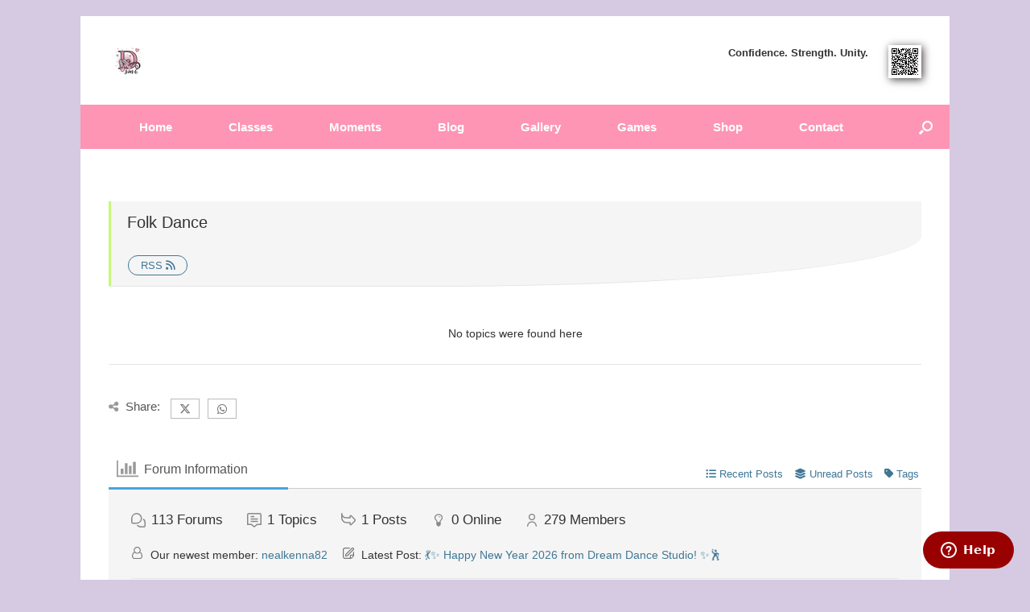

--- FILE ---
content_type: text/html; charset=utf-8
request_url: https://www.google.com/recaptcha/api2/aframe
body_size: -86
content:
<!DOCTYPE HTML><html><head><meta http-equiv="content-type" content="text/html; charset=UTF-8"></head><body><script nonce="7gSFucTDFv8L-fvSWiqoBQ">/** Anti-fraud and anti-abuse applications only. See google.com/recaptcha */ try{var clients={'sodar':'https://pagead2.googlesyndication.com/pagead/sodar?'};window.addEventListener("message",function(a){try{if(a.source===window.parent){var b=JSON.parse(a.data);var c=clients[b['id']];if(c){var d=document.createElement('img');d.src=c+b['params']+'&rc='+(localStorage.getItem("rc::a")?sessionStorage.getItem("rc::b"):"");window.document.body.appendChild(d);sessionStorage.setItem("rc::e",parseInt(sessionStorage.getItem("rc::e")||0)+1);localStorage.setItem("rc::h",'1769946636078');}}}catch(b){}});window.parent.postMessage("_grecaptcha_ready", "*");}catch(b){}</script></body></html>